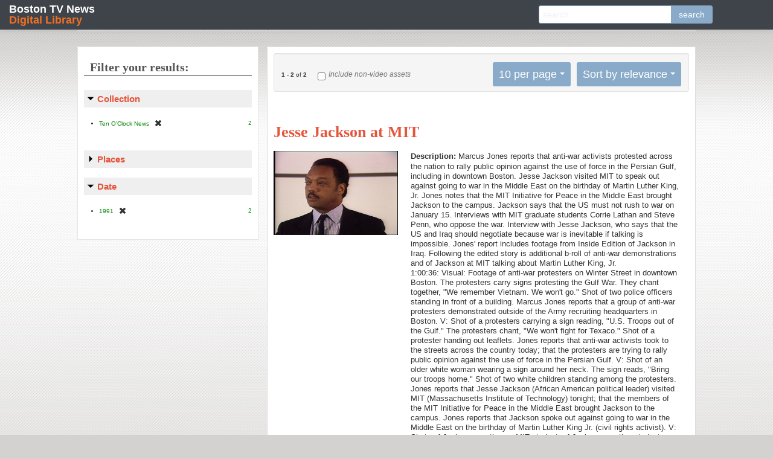

--- FILE ---
content_type: text/html; charset=utf-8
request_url: https://bostonlocaltv.org/catalog?f%5Bcollection_s%5D%5B%5D=Ten+O%27Clock+News&f%5Bsubject_s%5D%5B%5D=Speeches%2C+addresses%2C+etc.&f%5Byear_i%5D%5B%5D=1991
body_size: 17012
content:
<html xmlns="http://www.w3.org/1999/xhtml">

  <head>

    <meta http-equiv="Content-Type" content="text/html; charset=utf-8" />

    <title>Boston TV News Digital Library Search Results</title>
    <link href="https://bostonlocaltv.org/catalog/opensearch.xml" title="Boston TV News Digital Library" type="application/opensearchdescription+xml" rel="search"/>
  <link href="/assets/favicon-754ca068be276fb0afa777bd1aa20225.ico" rel="shortcut icon" type="image/vnd.microsoft.icon" />
  <link href="/assets/bostonlocaltv-95ad1e6320b06012ab8bf012ceb2ab37.css" media="screen" rel="stylesheet" type="text/css" />
  
  <style type="text/css"></style>
<script src="/assets/application-cdfad9f89d5f486f80f02d14ef2a3bec.js" type="text/javascript"></script>
<script src="/assets/rails-174a268404d7a455ea5141cd612e768f.js" type="text/javascript"></script>
<!--[if IE]><script src="/assets/excanvas.min-2fc6d2fa1f3ed669346c4d64f9553755.js" type="text/javascript"></script><![endif]-->
<link href="/assets/video-js.min.css" rel="stylesheet">
  <meta content="authenticity_token" name="csrf-param" />
<meta content="QpZDncmZmNFwZ4KhitpKMLPuxqGVPWZeViQR2rgQLEM=" name="csrf-token" />
      <meta content="2" name="totalResults" />
<meta content="0" name="startIndex" />
<meta content="10" name="itemsPerPage" />


   <!--[if IE 7]><link rel="stylesheet" href="/stylesheets/compiled/ie7.css" type="text/css" media="screen,projection" /><![endif]-->
   <!--[if IE 8]><link rel="stylesheet" href="/stylesheets/compiled/ie8.css" type="text/css" media="screen,projection" /><![endif]-->
   <!--[if IE 9]><link rel="stylesheet" href="/stylesheets/compiled/ie9.css" type="text/css" media="screen,projection" /><![endif]-->
  </head>
  <body class="blacklight-catalog blacklight-catalog-index catalog index ">

    <nav class="navbar navbar-fixed-top">
  <div class="navbar-inner">
    <h1 class="brand"><a href="/">Boston TV News <span>Digital Library</span></a></h1>  
    <div id="search_home" class="search_home input-append">
  <form accept-charset="UTF-8" action="/catalog" method="get"><div style="margin:0;padding:0;display:inline"><input name="utf8" type="hidden" value="&#x2713;" /></div>
    <input class="q" id="q" name="q" placeholder="search" type="text" />
    <input id="search_field" name="search_field" type="hidden" value="all_fields" />
    <input name="f[collection_s][]" type="hidden" value="Ten O&#x27;Clock News" />
<input name="f[subject_s][]" type="hidden" value="Speeches, addresses, etc." />
<input name="f[year_i][]" type="hidden" value="1991" />
    <button alt="search" class="btn" name="button" type="submit">search</button>
</form></div>
  </div>
</nav>

    <div id="page_home">

      <div id="access" role="navigation">
  <div id='cssmenu'>
    <ul>
      <li class='active '><a href='/'><span>Home</span></a></li>
      <li class='has-sub '><a href='#'><span>Collections</span></a>
      <ul>
        <li> <a href="/cctv">CCTV</a></li>
        <li> <a href="/wgbh">The Ten O&#x27;Clock News</a>
        <li> <a href="/wcvb">WCVB Collection</a>
        <li> <a href="/whdh">WHDH</a></li>
      </ul>
      </li>
      <li class='catalog'><a href='/catalog'><span>Browse</span></a></li>
      <li class='blog'><a href='/blog'><span>Blog</span></a></li>
    </ul>
  </div>
</div>


      <div id="bd_prod">

        <div id="main">
        <div id="main_container">
         
         


	
	

	
  
  <!-- <div class="pageEntriesInfo">
    <strong>1</strong> - <strong>2</strong> of <strong>2</strong>
  </div> -->
  
	<div id="sortAndPerPage">
   <div class="page_links">
     <strong>1</strong> - <strong>2</strong> of <strong>2</strong>

   </div>
   <div class="video_only">
     <form accept-charset="UTF-8" action="/catalog" method="get"><div style="margin:0;padding:0;display:inline"><input name="utf8" type="hidden" value="&#x2713;" /></div>
          <input id="non_video" name="non_video" type="checkbox" value="yes" />
       <label for="non_video">Include non-video assets</label>
       <input name="f[collection_s][]" type="hidden" value="Ten O&#x27;Clock News" />
<input name="f[subject_s][]" type="hidden" value="Speeches, addresses, etc." />
<input name="f[year_i][]" type="hidden" value="1991" /> 
</form>   </div>
    <div id="sort-dropdown" class="dropdown pull-right hidden-phone">
  <ul class="css-dropdown">
    <li class="btn">
      <a href="#">Sort by relevance</a> <span class="caret"></span>
      <ul>
          <li><a href="/catalog?f%5Bcollection_s%5D%5B%5D=Ten+O%27Clock+News&amp;f%5Bsubject_s%5D%5B%5D=Speeches%2C+addresses%2C+etc.&amp;f%5Byear_i%5D%5B%5D=1991&amp;sort=score+desc%2C+title_sort+asc%2C+id+asc">relevance</a></li>
          <li><a href="/catalog?f%5Bcollection_s%5D%5B%5D=Ten+O%27Clock+News&amp;f%5Bsubject_s%5D%5B%5D=Speeches%2C+addresses%2C+etc.&amp;f%5Byear_i%5D%5B%5D=1991&amp;sort=title_sort+asc%2C+id+asc">title</a></li>
          <li><a href="/catalog?f%5Bcollection_s%5D%5B%5D=Ten+O%27Clock+News&amp;f%5Bsubject_s%5D%5B%5D=Speeches%2C+addresses%2C+etc.&amp;f%5Byear_i%5D%5B%5D=1991&amp;sort=year_i+asc%2C+date_created_dt+asc%2C+title_sort+asc">year</a></li>
      </ul>
    </li>
  </ul>
</div>


    <div id="per_page-dropdown" class="dropdown pull-right  hidden-phone">
  <span class="hide-text">Number of results to display per page</span>
  <ul class="css-dropdown">
    <li class="btn">
      <a href="#">10 per page</a> <span class="caret"></span>
      <ul>
          <li><a href="/catalog?f%5Bcollection_s%5D%5B%5D=Ten+O%27Clock+News&amp;f%5Bsubject_s%5D%5B%5D=Speeches%2C+addresses%2C+etc.&amp;f%5Byear_i%5D%5B%5D=1991&amp;per_page=10">10<span class="hide-text"> per page</span></a></li>
          <li><a href="/catalog?f%5Bcollection_s%5D%5B%5D=Ten+O%27Clock+News&amp;f%5Bsubject_s%5D%5B%5D=Speeches%2C+addresses%2C+etc.&amp;f%5Byear_i%5D%5B%5D=1991&amp;per_page=20">20<span class="hide-text"> per page</span></a></li>
          <li><a href="/catalog?f%5Bcollection_s%5D%5B%5D=Ten+O%27Clock+News&amp;f%5Bsubject_s%5D%5B%5D=Speeches%2C+addresses%2C+etc.&amp;f%5Byear_i%5D%5B%5D=1991&amp;per_page=50">50<span class="hide-text"> per page</span></a></li>
          <li><a href="/catalog?f%5Bcollection_s%5D%5B%5D=Ten+O%27Clock+News&amp;f%5Bsubject_s%5D%5B%5D=Speeches%2C+addresses%2C+etc.&amp;f%5Byear_i%5D%5B%5D=1991&amp;per_page=100">100<span class="hide-text"> per page</span></a></li>
      </ul>
    </li>
  </ul>
</div>


</div>

  
  
	<div id="documents">
      <div class="document blacklight-ten-o-clock-news">
      
      <div class="documentHeader">
        
        
        <div class="yui-u">
          <h1><a href="/catalog/V_IJHUXRCNZXZT4DX" data-counter="1">Jesse Jackson at MIT</a></h1>
        </div>
      </div>
      
      
  <div class="content">
    <div class="index-image-container yui-u">
      <a href="/catalog/V_IJHUXRCNZXZT4DX"><img src="https://s3.amazonaws.com/bostonlocaltv.org/thumb/V_IJHUXRCNZXZT4DX.jpg" /></a>
    </div>


  <div class="field_list has_image">
    
        <div class="field_row">
          <span class="field_name blacklight-description_s"><strong>Description: </strong></span>
          <span class="blacklight-description_s">Marcus Jones reports that anti-war activists protested across the nation to rally public opinion against the use of force in the Persian Gulf, including in downtown Boston. Jesse Jackson visited MIT to speak out against going to war in the Middle East on the birthday of Martin Luther King, Jr. Jones notes that the MIT Initiative for Peace in the Middle East brought Jackson to the campus. Jackson says that the US must not rush to war on January 15. Interviews with MIT graduate students Corrie Lathan and Steve Penn, who oppose the war. Interview with Jesse Jackson, who says that the US and Iraq should negotiate because war is inevitable if talking is impossible. Jones&#x27; report includes footage from Inside Edition of Jackson in Iraq. Following the edited story is additional b-roll of anti-war demonstrations and of Jackson at MIT talking about Martin Luther King, Jr.<br />1:00:36: Visual: Footage of anti-war protesters on Winter Street in downtown Boston. The protesters carry signs protesting the Gulf War. They chant together, &quot;We remember Vietnam. We won&#x27;t go.&quot; Shot of two police officers standing in front of a building. Marcus Jones reports that a group of anti-war protesters demonstrated outside of the Army recruiting headquarters in Boston. V: Shot of a protesters carrying a sign reading, &quot;U.S. Troops out of the Gulf.&quot; The protesters chant, &quot;We won&#x27;t fight for Texaco.&quot; Shot of a protester handing out leaflets. Jones reports that anti-war activists took to the streets across the country today; that the protesters are trying to rally public opinion against the use of force in the Persian Gulf. V: Shot of an older white woman wearing a sign around her neck. The sign reads, &quot;Bring our troops home.&quot; Shot of two white children standing among the protesters. Jones reports that Jesse Jackson (African American political leader) visited MIT (Massachusetts Institute of Technology) tonight; that the members of the MIT Initiative for Peace in the Middle East brought Jackson to the campus. Jones reports that Jackson spoke out against going to war in the Middle East on the birthday of Martin Luther King Jr. (civil rights activist). V: Shots of Jackson greeting an MIT student; of Jackson greeting students as he walks to the podium. Shots of students in the audience. Footage of Jackson addressing the students. Jackson says that the US must not rush to war on January 15. Jackson says that efforts toward peace must be made on King&#x27;s birthday. Footage of Corrie Lathan (MIT graduate student) being interviewed. Lathan says that she is opposed to the war; that the situation should be resolved in a non-violent manner. Footage of Steve Penn (MIT graduate student) being interviewed by Jones. Penn says that decision-makers in the US understand pressure; that the voice of the people must speak out against the war. Jones reports that Jackson&#x27;s call for restraint may reflect a change in his thinking. Jones notes that Jackson met with Saddam Hussein (Iraqi leader) last year. Jones reports that Jackson said last year that war would be inevitable if talking proved impossible. V: Footage from Inside Edition of Jackson entering a building in Iraq; of Jackson speaking to Hussein. Jones questions whether Jackson has changed his position. V: Footage of Jackson speaking at MIT. Jones asks Jackson if he has changed his position. Jackson says that he has kept the same position. Jackson says that war is inevitable if talking is impossible. Jackson says that the US and Iraq should &quot;talk&quot;; that the two countries must choose negotiation over confrontation. The audience applauds for Jackson as he walks away from the podium.</span>
        </div>
        <div class="field_row">
          <span class="field_name blacklight-collection_s"><strong>Collection: </strong></span>
          <span class="blacklight-collection_s"><a href="https://bostonlocaltv.org/catalog?f%5Bcollection_s%5D%5B%5D=Ten+O%27Clock+News">Ten O&#x27;Clock News</a></span>
        </div>
        <div class="field_row">
          <span class="field_name blacklight-date_created_s"><strong>Date Created: </strong></span>
          <span class="blacklight-date_created_s">01/14/1991</span>
        </div>

  </div>
</div>

    </div>
    <div class="document blacklight-ten-o-clock-news">
      
      <div class="documentHeader">
        
        
        <div class="yui-u">
          <h1><a href="/catalog/V_BCK6Z0ICEM0WCW0" data-counter="2">State of the Union / war update</a></h1>
        </div>
      </div>
      
      
  <div class="content">
    <div class="index-image-container yui-u">
      <a href="/catalog/V_BCK6Z0ICEM0WCW0"><img src="https://s3.amazonaws.com/bostonlocaltv.org/thumb/V_BCK6Z0ICEM0WCW0.jpg" /></a>
    </div>


  <div class="field_list has_image">
    
        <div class="field_row">
          <span class="field_name blacklight-description_s"><strong>Description: </strong></span>
          <span class="blacklight-description_s">In State of the Union President Bush refers to new world order, encourages volunteer solutions to domestic problems, hints at cease-fire if Iraq promises to withdraw from Kuwait, and frets about Baltic sovereignty. Edward Kennedy and Dick Cheney seen in audience. Brigadeer General Pat Stevens of the U.S. Army speaks on the military situation in the Middle East.</span>
        </div>
        <div class="field_row">
          <span class="field_name blacklight-collection_s"><strong>Collection: </strong></span>
          <span class="blacklight-collection_s"><a href="https://bostonlocaltv.org/catalog?f%5Bcollection_s%5D%5B%5D=Ten+O%27Clock+News">Ten O&#x27;Clock News</a></span>
        </div>
        <div class="field_row">
          <span class="field_name blacklight-date_created_s"><strong>Date Created: </strong></span>
          <span class="blacklight-date_created_s">01/29/1991</span>
        </div>

  </div>
</div>

    </div>

</div>



  



         </div>
        </div>
     
        <div id="sidebar">
          	  <div id="facets" class="facets">
  <h2>Filter your results:</h2>
    <div class="facet_limit blacklight-collection_s">
  <h5><a href="#" data-no-turbolink="true">Collection</a> <i class="icon-chevron"></i></h5>
  <ul>
    <li>
        <span class="selected">Ten O&#x27;Clock News <span class="count">2</span></span><a href="/catalog?f%5Bsubject_s%5D%5B%5D=Speeches%2C+addresses%2C+etc.&amp;f%5Byear_i%5D%5B%5D=1991" class="remove"><i class="icon-remove"></i><span class="hide-text">[remove]</span></a>              
    </li>


</ul>

</div>

    <div class="facet_limit blacklight-location_facet_s">
  <h5><a href="#" data-no-turbolink="true">Places</a> <i class="icon-chevron"></i></h5>
  <ul>
    <li>
        <a href="/catalog?f%5Bcollection_s%5D%5B%5D=Ten+O%27Clock+News&amp;f%5Blocation_facet_s%5D%5B%5D=Boston+%28Mass.%29&amp;f%5Bsubject_s%5D%5B%5D=Speeches%2C+addresses%2C+etc.&amp;f%5Byear_i%5D%5B%5D=1991" class="facet_select">Boston (Mass.)</a> <span class="count">1</span>              
    </li>
    <li>
        <a href="/catalog?f%5Bcollection_s%5D%5B%5D=Ten+O%27Clock+News&amp;f%5Blocation_facet_s%5D%5B%5D=Cambridge+%28Mass.%29&amp;f%5Bsubject_s%5D%5B%5D=Speeches%2C+addresses%2C+etc.&amp;f%5Byear_i%5D%5B%5D=1991" class="facet_select">Cambridge (Mass.)</a> <span class="count">1</span>              
    </li>


</ul>

</div>

    <div class="facet_limit blacklight-year_i">
  <h5><a href="#" data-no-turbolink="true">Date</a> <i class="icon-chevron"></i></h5>
  <ul>
    <li>
        <span class="selected">1991 <span class="count">2</span></span><a href="/catalog?f%5Bcollection_s%5D%5B%5D=Ten+O%27Clock+News&amp;f%5Bsubject_s%5D%5B%5D=Speeches%2C+addresses%2C+etc." class="remove"><i class="icon-remove"></i><span class="hide-text">[remove]</span></a>              
    </li>


</ul>

</div>

</div>


        </div>

        <div class="clear-both"/>
        </div>
       <div id="footer" role="contentinfo">
    <div id="colophon">
        <p id="site-title">Boston TV News Digital Library: 1960&mdash;2000</p>
        <div id="footer-nav" role="navigation">
            <div class="menu-header">
                <ul id="menu-footer" class="menu">
                    <li><a href="/">Home</a></li>
                    <li><a href="/blog/glossary/">Glossary</a></li>
                    <li><a href="/blog/about/">About</a></li>
                    <li><a href="/blog/credits/">Credits</a></li>
                    <li><a href="/blog/terms/">Terms of Use</a></li>
                    <li><a href="/blog/privacy/">Privacy Policy</a></li>
                    <li><a href="/blog/contact/">Contact</a></li>
                </ul>
            </div>
        </div>
        <p id="copyright">&copy; 2026 WGBH</p>
        <div id="partner-logos">
            <img src="/logos/logo-wgbh.png" alt="WGBH" width="94">
            <img src="/logos/logo-cctv.png" alt="CCTV" width="68">
            <img src="/logos/logo-bpl.png" alt="BPL" width="57">
            <img src="/logos/logo-nehf.png" alt="NEHF" width="61">
            <img src="/logos/logo-wcvb.png" alt="WCVB" width="61">
        </div>

    </div><!-- #colophon -->
</div><!-- #footer -->

        </div>
   
<!-- Google Analytics Tracker -->
<script type="text/javascript">

  var _gaq = _gaq || [];
  _gaq.push(['_setAccount', 'UA-237277-18']);
  _gaq.push(['_trackPageview']);

  (function() {
    var ga = document.createElement('script'); ga.type = 'text/javascript'; ga.async = true;
    ga.src = ('https:' == document.location.protocol ? 'https://ssl' : 'http://www') + '.google-analytics.com/ga.js';
    var s = document.getElementsByTagName('script')[0]; s.parentNode.insertBefore(ga, s);
  })();

</script>

<!-- End of Google Analytics Tracker -->

      </body>

    </html>
